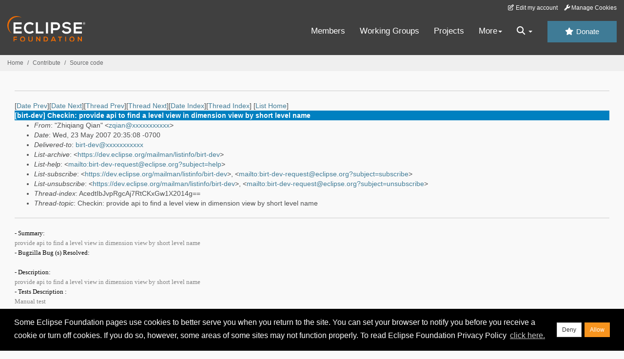

--- FILE ---
content_type: text/html
request_url: https://www.eclipse.org/lists/birt-dev/msg08830.html
body_size: 5394
content:
<!-- MHonArc v2.6.19+ -->
<!--X-Subject: [birt&#45;dev] Checkin: provide api to find a level view in dimension	view by short level name -->
<!--X-From-R13: "Luvdvnat Cvna" &#60;mdvnaNnpghngr.pbz> -->
<!--X-Date: Wed, 23 May 2007 23:35:32 &#45;0400 (EDT) -->
<!--X-Message-Id: A1BD4B37957C934C9BCF6619615E41950BCB3854@exchange6.actuate.com -->
<!--X-Content-Type: multipart/alternative -->
<!--X-Head-End-->
<!DOCTYPE HTML PUBLIC "-//W3C//DTD HTML//EN">
<HTML>
<HEAD>
<TITLE>[birt-dev] Checkin: provide api to find a level view in dimension	view b</TITLE>
<meta charset="UTF-8">
<link rel="stylesheet" href="/eclipse.org-common/themes/solstice/public/stylesheets/quicksilver.min.css" type="text/css">
<!-- Google Tag Manager (noscript) -->
<noscript><iframe src="https://www.googletagmanager.com/ns.html?id=GTM-5WLCZXC"
  height="0" width="0" style="display:none;visibility:hidden"></iframe></noscript>
<!-- End Google Tag Manager (noscript) -->    <a class="sr-only" href="#content">Skip to main content</a>
<header class="header-wrapper" id="header-wrapper">
  <div class="clearfix toolbar-container-wrapper">
    <div class="container-fluid">
      <div class="text-right toolbar-row row hidden-print">
        <div class="col-md-24 row-toolbar-col">
          <ul class="list-inline">
            <li><a href="https://accounts.eclipse.org/user/edit" class="" data-tab-destination="tab-profile"><i class="fa fa-edit fa-fw"></i> Edit my account</a></li>
            <li><a class="toolbar-link toolbar-manage-cookies dropdown-toggle"><i class="fa fa-wrench"></i> Manage Cookies</a></li>
          </ul>
        </div>
      </div>
    </div>
  </div>
  <div class="container-fluid">
    <div class="row" id="header-row">
      <div class="col-sm-8 col-md-6 col-lg-4" id="header-left">
        <div class="wrapper-logo-default"><a href="https://www.eclipse.org/"><img class="logo-eclipse-default hidden-xs" alt="Eclipse.org logo" width="160" src="//www.eclipse.org/eclipse.org-common/themes/solstice/public/images/logo/eclipse-foundation-white-orange.svg"/></a></div>
      </div>
      <div class="col-sm-19 col-md-20 margin-top-10" id="main-menu-wrapper">
        <div class="float-right hidden-xs" id="btn-call-for-action"><a href="https://www.eclipse.org/donate/" class="btn btn-huge btn-info"><i class="fa fa-star"></i> Donate</a></div>
        <div class="navbar yamm float-sm-right" id="main-menu">
          <div class="navbar-collapse collapse" id="navbar-main-menu">
            <ul class="nav navbar-nav">
              <li><a href="https://www.eclipse.org/membership/" target="_self">Members</a></li>
              <li><a href="https://www.eclipse.org/org/workinggroups/" target="_self">Working Groups</a></li>
              <li><a href="https://www.eclipse.org/projects/" target="_self">Projects</a></li>
              <li class="dropdown visible-xs">
                <a href="#" data-toggle="dropdown" class="dropdown-toggle">Community <b class="caret"></b></a>
                <ul class="dropdown-menu">
                  <li><a href="http://marketplace.eclipse.org">Marketplace</a></li>
                  <li><a href="http://events.eclipse.org">Events</a></li>
                  <li><a href="http://www.planeteclipse.org/">Planet Eclipse</a></li>
                  <li><a href="https://www.eclipse.org/community/eclipse_newsletter/">Newsletter</a></li>
                  <li><a href="https://www.youtube.com/user/EclipseFdn">Videos</a></li>
                  <li><a href="https://blogs.eclipse.org">Blogs</a></li>
                </ul>
              </li>
              <li class="dropdown visible-xs">
                <a href="#" data-toggle="dropdown" class="dropdown-toggle">Participate <b class="caret"></b></a>
                <ul class="dropdown-menu">
                  <li><a href="https://bugs.eclipse.org/bugs/">Report a Bug</a></li>
                  <li><a href="https://www.eclipse.org/forums/">Forums</a></li>
                  <li><a href="https://www.eclipse.org/mail/">Mailing Lists</a></li>
                  <li><a href="https://wiki.eclipse.org/">Wiki</a></li>
                  <li><a href="https://wiki.eclipse.org/IRC">IRC</a></li>
                  <li><a href="https://www.eclipse.org/org/research/">Research</a></li>
                </ul>
              </li>
              <li class="dropdown visible-xs">
                <a href="#" data-toggle="dropdown" class="dropdown-toggle">Eclipse IDE <b class="caret"></b></a>
                <ul class="dropdown-menu">
                  <li><a href="https://www.eclipse.org/downloads">Download</a></li>
                  <li><a href="https://www.eclipse.org/eclipseide">Learn More</a></li>
                  <li><a href="https://help.eclipse.org">Documentation</a></li>
                  <li><a href="https://www.eclipse.org/getting_started">Getting Started / Support</a></li>
                  <li><a href="https://www.eclipse.org/contribute/">How to Contribute</a></li>
                  <li><a href="https://www.eclipse.org/ide/">IDE and Tools</a></li>
                  <li><a href="https://www.eclipse.org/forums/index.php/f/89/">Newcomer Forum</a></li>
                </ul>
              </li>
              <!-- More -->
              <li class="dropdown eclipse-more hidden-xs">
                <a data-toggle="dropdown" class="dropdown-toggle" role="button">More<b class="caret"></b></a>
                <ul class="dropdown-menu">
                  <li>
                    <!-- Content container to add padding -->
                    <div class="yamm-content">
                      <div class="row">
                        <ul class="col-sm-8 list-unstyled">
                          <li>
                            <p><strong>Community</strong></p>
                          </li>
                          <li><a href="http://marketplace.eclipse.org">Marketplace</a></li>
                          <li><a href="http://events.eclipse.org">Events</a></li>
                          <li><a href="http://www.planeteclipse.org/">Planet Eclipse</a></li>
                          <li><a href="https://www.eclipse.org/community/eclipse_newsletter/">Newsletter</a></li>
                          <li><a href="https://www.youtube.com/user/EclipseFdn">Videos</a></li>
                          <li><a href="https://blogs.eclipse.org">Blogs</a></li>
                        </ul>
                        <ul class="col-sm-8 list-unstyled">
                          <li>
                            <p><strong>Participate</strong></p>
                          </li>
                          <li><a href="https://bugs.eclipse.org/bugs/">Report a Bug</a></li>
                          <li><a href="https://www.eclipse.org/forums/">Forums</a></li>
                          <li><a href="https://www.eclipse.org/mail/">Mailing Lists</a></li>
                          <li><a href="https://wiki.eclipse.org/">Wiki</a></li>
                          <li><a href="https://wiki.eclipse.org/IRC">IRC</a></li>
                          <li><a href="https://www.eclipse.org/org/research/">Research</a></li>
                        </ul>
                        <ul class="col-sm-8 list-unstyled">
                          <li>
                            <p><strong>Eclipse IDE</strong></p>
                          </li>
                          <li><a href="https://www.eclipse.org/downloads">Download</a></li>
                          <li><a href="https://www.eclipse.org/eclipseide">Learn More</a></li>
                          <li><a href="https://help.eclipse.org">Documentation</a></li>
                          <li><a href="https://www.eclipse.org/getting_started">Getting Started / Support</a></li>
                          <li><a href="https://www.eclipse.org/contribute/">How to Contribute</a></li>
                          <li><a href="https://www.eclipse.org/ide/">IDE and Tools</a></li>
                          <li><a href="https://www.eclipse.org/forums/index.php/f/89/">Newcomer Forum</a></li>
                        </ul>
                      </div>
                    </div>
                  </li>
                </ul>
              </li>
              <li class="dropdown eclipse-more main-menu-search">
                <a data-toggle="dropdown" class="dropdown-toggle" role="button"><i class="fa fa-search"></i> <b class="caret"></b></a>
                <ul class="dropdown-menu">
                  <li>
                    <!-- Content container to add padding -->
                    <div class="yamm-content">
                      <div class="row">
                        <div class="col-sm-24">
                          <p>Search</p>
                          <div class="row">
                            <div class="col-md-24">
                              <div id="custom-search-form" class="reset-box-sizing">
                                <script>
                                  (function() {
                                    var cx = '011805775785170369411:p3ec0igo0qq';
                                    var gcse = document.createElement('script');
                                    gcse.type = 'text/javascript';
                                    gcse.async = true;
                                    gcse.src = (document.location.protocol == 'https:' ? 'https:' : 'http:') +
                                    '//cse.google.com/cse.js?cx=' + cx;
                                    var s = document.getElementsByTagName('script')[0];
                                    s.parentNode.insertBefore(gcse, s);
                                  })();
                                </script>
                                <gcse:searchbox-only gname="main" resultsUrl="https://www.eclipse.org/home/search.php"></gcse:searchbox-only>
                              </div>
                            </div>
                          </div>
                        </div>
                      </div>
                    </div>
                  </li>
                </ul>
              </li>
            </ul>
          </div>
          <div class="navbar-header">
            <button type="button" class="navbar-toggle" data-toggle="collapse" data-target="#navbar-main-menu">
            <span class="sr-only">Toggle navigation</span>
            <span class="icon-bar"></span>
            <span class="icon-bar"></span>
            <span class="icon-bar"></span>
            <span class="icon-bar"></span>
            </button>
            <div class="wrapper-logo-mobile"><a class="navbar-brand visible-xs" href="https://www.eclipse.org/"><img class="logo-eclipse-default-mobile img-responsive" alt="Eclipse.org logo" width="160" src="//www.eclipse.org/eclipse.org-common/themes/solstice/public/images/logo/eclipse-foundation-white-orange.svg"/></a></div>
          </div>
        </div>
      </div>
    </div>
  </div>
</header>
<section class="default-breadcrumbs hidden-print breadcrumbs-default-margin" id="breadcrumb">
  <div class="container-fluid">
    <h3 class="sr-only">Breadcrumbs</h3>
    <div class="row">
      <div class="col-sm-24">
        <ol class="breadcrumb">
          <li><a href="https://www.eclipse.org/">Home</a></li>
          <li><a href="https://www.eclipse.org/contribute/">Contribute</a></li>
          <li><a href="/c/">Source code</a></li>
        </ol>
      </div>
    </div>
  </div>
</section>
<!-- /#breadcrumb -->
<main>
<div class="container-fluid legacy-page" id="novaContent">
<div class="col-md-24">

</HEAD>
<BODY>
<!--X-Body-Begin-->
<!--X-User-Header-->
<!--X-User-Header-End-->
<!--X-TopPNI-->
<hr>
[<a href="msg08829.html">Date Prev</a>][<a href="msg08831.html">Date Next</a>][<a href="msg08829.html">Thread Prev</a>][<a href="msg08831.html">Thread Next</a>][<a href="mail28.html#08830">Date Index</a>][<a href="thrd26.html#08830">Thread Index</a>]
<!--X-TopPNI-End-->
<!--X-MsgBody-->
<!--X-Subject-Header-Begin-->
[<a href="https://www.eclipse.org/mailman/listinfo/birt-dev">List Home</a>]
<table border=0 cellspacing=5 cellpadding=2 width="100%">
<tr>
<td align=left valign=top colspan="3" bgcolor="#0080c0"><b><font color="#ffffff" face="Arial,Helvetica">
[birt-dev] Checkin: provide api to find a level view in dimension	view by short level name
</font></b></td>
</tr>
</table>
<!--X-Subject-Header-End-->
<!--X-Head-of-Message-->
<ul>
<li><em>From</em>: &quot;Zhiqiang Qian&quot; &lt;<a href="mailto:zqian@DOMAIN.HIDDEN">zqian@xxxxxxxxxxx</a>&gt;</li>
<li><em>Date</em>: Wed, 23 May 2007 20:35:08 -0700</li>
<li><em>Delivered-to</em>: <a href="mailto:birt-dev@DOMAIN.HIDDEN">birt-dev@xxxxxxxxxxx</a></li>
<li><em>List-archive</em>: &lt;<a href="https://dev.eclipse.org/mailman/listinfo/birt-dev">https://dev.eclipse.org/mailman/listinfo/birt-dev</a>&gt;</li>
<li><em>List-help</em>: &lt;<a href="mailto:birt-dev-request@eclipse.org?subject=help">mailto:birt-dev-request@eclipse.org?subject=help</a>&gt;</li>
<li><em>List-subscribe</em>: &lt;<a href="https://dev.eclipse.org/mailman/listinfo/birt-dev">https://dev.eclipse.org/mailman/listinfo/birt-dev</a>&gt;,	&lt;<a href="mailto:birt-dev-request@eclipse.org?subject=subscribe">mailto:birt-dev-request@eclipse.org?subject=subscribe</a>&gt;</li>
<li><em>List-unsubscribe</em>: &lt;<a href="https://dev.eclipse.org/mailman/listinfo/birt-dev">https://dev.eclipse.org/mailman/listinfo/birt-dev</a>&gt;,	&lt;<a href="mailto:birt-dev-request@eclipse.org?subject=unsubscribe">mailto:birt-dev-request@eclipse.org?subject=unsubscribe</a>&gt;</li>
<li><em>Thread-index</em>: AcedtIbJvpRgcAj7RtCKxGw1X2014g==</li>
<li><em>Thread-topic</em>: Checkin: provide api to find a level view in dimension view by	short level name</li>
</ul>
<!--X-Head-of-Message-End-->
<!--X-Head-Body-Sep-Begin-->
<hr>
<!--X-Head-Body-Sep-End-->
<!--X-Body-of-Message-->
<table width="100%"><tr><td style="a:link { color: blue } a:visited { color: purple } ">





<div class=Section1>

<div>

<p class=MsoNormal><span style='font-size:10.0pt;font-family:"Tahoma","sans-serif";
color:black'>- Summary:</span><span style='font-size:10.0pt;font-family:"Tahoma","sans-serif";
color:gray'><br>
provide api to find a level view in dimension view by short level name<br>
</span><span style='font-size:10.0pt;font-family:"Tahoma","sans-serif";
color:black'>- Bugzilla Bug (s) Resolved:</span><span style='font-size:10.0pt;
font-family:"Tahoma","sans-serif";color:gray'><br>
<br>
</span><span style='font-size:10.0pt;font-family:"Tahoma","sans-serif";
color:black'>- Description:</span><span style='font-size:10.0pt;font-family:
"Tahoma","sans-serif";color:gray'> <br>
provide api to find a level view in dimension view by short level name<br>
</span><span style='font-size:10.0pt;font-family:"Tahoma","sans-serif";
color:black'>- Tests Description :</span><span style='font-size:10.0pt;
font-family:"Tahoma","sans-serif";color:gray'> <br>
Manual test<br>
</span><span style='font-size:10.0pt;font-family:"Tahoma","sans-serif";
color:black'>- Notes to Build Team:</span><span style='font-size:10.0pt;
font-family:"Tahoma","sans-serif";color:gray'> <br>
<br>
</span><span style='font-size:10.0pt;font-family:"Tahoma","sans-serif";
color:black'>- Notes to Developers:</span><span style='font-size:10.0pt;
font-family:"Tahoma","sans-serif";color:gray'> <br>
<br>
</span><span style='font-size:10.0pt;font-family:"Tahoma","sans-serif";
color:black'>- Notes to QA:</span><span style='font-size:10.0pt;font-family:
"Tahoma","sans-serif";color:gray'> <br>
<br>
</span><span style='font-size:10.0pt;font-family:"Tahoma","sans-serif";
color:black'>- Notes to Documentation:</span><span style='font-size:10.0pt;
font-family:"Tahoma","sans-serif";color:gray'> <br>
<br>
</span><span style='font-size:10.0pt;font-family:"Tahoma","sans-serif";
color:black'>- Files Edited:</span><span style='font-size:10.0pt;font-family:
"Tahoma","sans-serif";color:gray'><o:p></o:p></span></p>

<div>

<p class=MsoNormal><span style='font-size:10.0pt;font-family:"Tahoma","sans-serif";
color:green'>/org.eclipse.birt.report.item.crosstab.core/src/org/eclipse/birt/report/item/crosstab/core/de/DimensionViewHandle.java<o:p></o:p></span></p>

</div>

<p class=MsoNormal><span style='font-size:10.0pt;font-family:"Tahoma","sans-serif";
color:gray'><br>
</span><span style='font-size:10.0pt;font-family:"Tahoma","sans-serif";
color:black'>- Files Added:</span><span style='font-size:10.0pt;font-family:
"Tahoma","sans-serif";color:gray'><o:p></o:p></span></p>

<p class=MsoNormal><span style='font-size:10.0pt;font-family:"Tahoma","sans-serif";
color:gray'><br>
</span><span style='font-size:10.0pt;font-family:"Tahoma","sans-serif";
color:black'>- Files Deleted<o:p></o:p></span></p>

<p class=MsoNormal><span style='font-size:10.0pt;font-family:"Tahoma","sans-serif";
color:black'><o:p>&nbsp;</o:p></span></p>

</div>

<p class=MsoNormal style='margin-bottom:12.0pt'><span style='color:black'><o:p>&nbsp;</o:p></span></p>

<p style='margin:0in;margin-bottom:.0001pt;layout-grid-mode:char'><span
style='font-size:10.0pt;font-family:"Verdana","sans-serif";color:navy'>Best
Regards,</span><span style='color:black'><o:p></o:p></span></p>

<p style='margin:0in;margin-bottom:.0001pt;layout-grid-mode:char'><span
style='color:black'>&nbsp;<o:p></o:p></span></p>

<p style='margin:0in;margin-bottom:.0001pt;layout-grid-mode:char'><span
style='font-size:10.0pt;font-family:"Verdana","sans-serif";color:navy'>Zhiqiang
Qian</span><span style='color:black'><o:p></o:p></span></p>

<p style='margin:0in;margin-bottom:.0001pt;layout-grid-mode:char'><span
style='font-size:10.0pt;font-family:"Tahoma","sans-serif";color:navy'>Actuate
Corporation - Shanghai R&amp;D Center<br>
</span><b><span style='font-size:10.0pt;font-family:Wingdings;color:navy'>(</span></b><span
style='font-size:10.0pt;font-family:"Tahoma","sans-serif";color:navy'> :
(86)21-58826388<br>
</span><span style='font-size:10.0pt;font-family:Wingdings;color:navy'>*</span><span
style='font-size:10.0pt;font-family:"Tahoma","sans-serif";color:navy'> : </span><span
style='font-size:10.0pt;font-family:"Verdana","sans-serif";color:navy'><a rel="nofollow"
href="mailto:zqian@xxxxxxxxxxx"><span style='font-family:"Tahoma","sans-serif"'>zqian@xxxxxxxxxxx</span></a></span><span
style='font-size:10.0pt;font-family:"Tahoma","sans-serif";color:navy'> </span><span
style='color:black'><o:p></o:p></span></p>

<p class=MsoNormal style='mso-margin-top-alt:auto;mso-margin-bottom-alt:auto'><span
style='color:black'>&nbsp;<o:p></o:p></span></p>

</div>




</td></tr></table>
<!--X-Body-of-Message-End-->
<!--X-MsgBody-End-->
<!--X-Follow-Ups-->
<hr>
<!--X-Follow-Ups-End-->
<!--X-References-->
<!--X-References-End-->
<!--X-BotPNI-->
<ul>
<li>Prev by Date:
<strong><a href="msg08829.html">[birt-dev]Checkin:Fix bug 188154,	Auto-created XTab binding data type incorrectly set to Any.And change	the sub/grand total display name.</a></strong>
</li>
<li>Next by Date:
<strong><a href="msg08831.html">[birt-dev] Checkin: fix the bug for the algorithm to find the	container of the content element such as access control.</a></strong>
</li>
<li>Previous by thread:
<strong><a href="msg08829.html">[birt-dev]Checkin:Fix bug 188154,	Auto-created XTab binding data type incorrectly set to Any.And change	the sub/grand total display name.</a></strong>
</li>
<li>Next by thread:
<strong><a href="msg08831.html">[birt-dev] Checkin: fix the bug for the algorithm to find the	container of the content element such as access control.</a></strong>
</li>
<li>Index(es):
<ul>
<li><a href="mail28.html#08830"><strong>Date</strong></a></li>
<li><a href="thrd26.html#08830"><strong>Thread</strong></a></li>
</ul>
</li>
</ul>

<!--X-BotPNI-End-->
<!--X-User-Footer-->
<!--X-User-Footer-End-->
</div>
</div>
</main>
<p id="back-to-top">
  <a class="visible-xs" href="#top">Back to the top</a>
</p>
<footer id="solstice-footer">
  <div class="container">
    <div class="row">
      <section class="col-sm-6 hidden-print" id="footer-eclipse-foundation">
        <h2 class="section-title">Eclipse Foundation</h2>
        <ul class="nav">
          <li><a href="https://www.eclipse.org/org/">About Us</a></li>
          <li><a href="https://www.eclipse.org/org/foundation/contact.php">Contact Us</a></li>
          <li><a href="https://www.eclipse.org/donate">Donate</a></li>
          <li><a href="https://www.eclipse.org/org/documents/">Governance</a></li>
          <li><a href="https://www.eclipse.org/artwork/">Logo and Artwork</a></li>
          <li><a href="https://www.eclipse.org/org/foundation/directors.php">Board of Directors</a></li>
        </ul>
      </section>
      <section class="col-sm-6 hidden-print" id="footer-legal">
        <h2 class="section-title">Legal</h2>
        <ul class="nav">
          <li><a href="https://www.eclipse.org/legal/privacy.php">Privacy Policy</a></li>
          <li><a href="https://www.eclipse.org/legal/termsofuse.php">Terms of Use</a></li>
          <li><a href="https://www.eclipse.org/legal/copyright.php">Copyright Agent</a></li>
          <li><a href="https://www.eclipse.org/legal/epl-2.0/">Eclipse Public License</a></li>
          <li><a href="https://www.eclipse.org/legal/">Legal Resources</a></li>
        </ul>
      </section>
      <section class="col-sm-6 hidden-print" id="footer-useful-links">
        <h2 class="section-title">Useful Links</h2>
        <ul class="nav">
          <li><a href="https://bugs.eclipse.org/bugs/">Report a Bug</a></li>
          <li><a href="//help.eclipse.org/">Documentation</a></li>
          <li><a href="https://www.eclipse.org/contribute/">How to Contribute</a></li>
          <li><a href="https://www.eclipse.org/mail/">Mailing Lists</a></li>
          <li><a href="https://www.eclipse.org/forums/">Forums</a></li>
          <li><a href="//marketplace.eclipse.org">Marketplace</a></li>
        </ul>
      </section>
      <section class="col-sm-6 hidden-print" id="footer-other">
        <h2 class="section-title">Other</h2>
        <ul class="nav">
          <li><a href="https://www.eclipse.org/ide/">IDE and Tools</a></li>
          <li><a href="https://www.eclipse.org/projects">Community of Projects</a></li>
          <li><a href="https://www.eclipse.org/org/workinggroups/">Working Groups</a></li>
          <li><a href="https://www.eclipse.org/org/research/">Research@Eclipse</a></li>
          <li><a href="https://www.eclipse.org/security/">Report a Vulnerability</a></li>
          <li><a href="https://status.eclipse.org">Service Status</a></li>
        </ul>
      </section>
      <div class="col-sm-24 margin-top-20">
        <div class="row">
          <div id="copyright" class="col-md-16">
            <p id="copyright-text">Copyright &copy; Eclipse Foundation, Inc. All Rights Reserved.</p>
          </div>
          <div class="col-md-8 social-media">
            <ul class="list-inline">
              <li>
                <a class="social-media-link fa-stack fa-lg" href="https://twitter.com/EclipseFdn">
                <i class="fa fa-circle-thin fa-stack-2x"></i>
                <i class="fa fa-twitter fa-stack-1x"></i>
                </a>
              </li>
              <li>
                <a class="social-media-link fa-stack fa-lg" href="https://www.facebook.com/eclipse.org">
                <i class="fa fa-circle-thin fa-stack-2x"></i>
                <i class="fa fa-facebook fa-stack-1x"></i>
                </a>
              </li>
              <li>
                <a class="social-media-link fa-stack fa-lg" href="https://www.youtube.com/user/EclipseFdn">
                <i class="fa fa-circle-thin fa-stack-2x"></i>
                <i class="fa fa-youtube fa-stack-1x"></i>
                </a>
              </li>
              <li>
                <a class="social-media-link fa-stack fa-lg" href="https://www.linkedin.com/company/eclipse-foundation">
                <i class="fa fa-circle-thin fa-stack-2x"></i>
                <i class="fa fa-linkedin fa-stack-1x"></i>
                </a>
              </li>
            </ul>
          </div>
        </div>
      </div>
      <a href="#" class="scrollup">Back to the top</a>
    </div>
  </div>
</footer>
<!-- Placed at the end of the document so the pages load faster -->
<script src="https://www.eclipse.org/eclipse.org-common/themes/solstice/public/javascript/main.min.js?var=1.3"></script>

</body>
</html>
